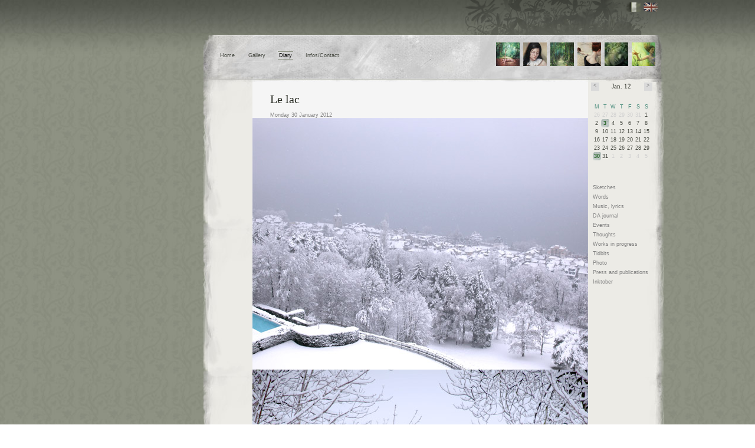

--- FILE ---
content_type: text/html; charset=UTF-8
request_url: https://zancan.fr/index-rqpage-Blog.html&zmSId=c4bc29f982697141025182e34b4ef1c3&blogCategory=9_photo
body_size: 7384
content:
<!DOCTYPE html PUBLIC "-//W3C//DTD XHTML 1.0 Transitional//EN" "http://www.w3.org/TR/xhtml1/DTD/xhtml1-transitional.dtd">
<html xmlns="http://www.w3.org/1999/xhtml" xml:lang="en" lang="en">
<head>
<meta http-equiv="Content-Type" content="text/html; charset=utf-8" />
	<base href="https://zancan.fr/" />
	<title>Michael Zancan's paintings</title>
	<meta name="description" content="Drawings, oil paintings, fantasy art by Michael Zancan." />
	<meta name="keywords" content="Paint, oil paint, surreal, fantasy, art, artworks, pencils, craft" />
	<meta http-equiv="imagetoolbar" content="no" />
	<script type="text/javascript" language="Javascript" src="Data/Js/RQCommon.js"></script>
	<script type="text/javascript" language="Javascript" src="Data/Js/RQAjax.js"></script>
	<script type="text/javascript" language="Javascript" src="Data/Js/jquery/jquery.js"></script>
	<script type="text/javascript" language="Javascript" src="Data/Js/jquery/jquery.dimensions.js"></script>
	<script type="text/javascript" language="Javascript" src="Data/Js/CSSPopup.js"></script>
	<script type="text/javascript" language="Javascript" src="Data/Js/Comments.js"></script>
<script type="text/javascript">
//<![CDATA[
var sRqSessionCode='Dx346';
//]]>
</script>
<meta name="verify-v1" content="BI69HJJJd8BG0Co0JAO17wAJ+bVIu5ey3m7zXt4n0HM=" />
<link rel="icon" type="image/png" href="/favicon.png" />
<link rel="alternate" type="application/rss+xml" title="Micha&euml;l Zancan / Blog" href="RSS/" />
<style type="text/css" title="currentStyle" media="screen">
	@import "Data/Css/Site9.css";
</style>
<!--RQLoadStrings() -->
<script language="javascript" type="text/javascript">
//<![CDATA[
var ims=new Array
var nbims=0
function preload(imname)
{	ims[nbims]=new Image(); ims[nbims++].src="Data/Img/"+imname;
}
function preload2(impath)
{	ims[nbims]=new Image(); ims[nbims++].src=impath;
}
function init()
{	preload('LinkDA_over.gif');
	preload('LinkGFX_over.gif');
	preload('Link2Roqs_over.gif');
}

var sStrLoading='Loading ...';//]]>
</script>
</head>
<script type="text/javascript">
//<![CDATA[
(function(i,s,o,g,r,a,m){i['GoogleAnalyticsObject']=r;i[r]=i[r]||function(){
(i[r].q=i[r].q||[]).push(arguments)},i[r].l=1*new Date();a=s.createElement(o),
m=s.getElementsByTagName(o)[0];a.async=1;a.src=g;m.parentNode.insertBefore(a,m)
  })(window,document,'script','//www.google-analytics.com/analytics.js','ga');
  ga('create', 'UA-49308241-3', 'auto');
  ga('send', 'pageview');
//]]>
</script><body onload="init();">
<div class="bgTop">
		<div id="totalcontainer">
			<div id="topheader">
				<div id="topheaderImg">
		<div id="languagesSelection">
			<img class="countryFlag" src="Data/Img/flagGBon.gif" border="0" alt="English"/>
			<a class="countryFlag" id="BtnFR" name="BtnFR" title="switch to French" href="index-rqpage-Blog.html&amp;zmSId=c4bc29f982697141025182e34b4ef1c3&amp;language=1"><img src="Data/Img/void.gif" alt="" width="25px" height="16px" border="0" /></a>
		</div>
				</div>
			</div>
		<div id="header">
			<div id="headercontent">
<div id="recentPages">
		<div id="recentPagesIcons">
<a class="recentPageIcon" onmouseover="SetVisibility('pgLinkTip1',1)" onmouseout="SetVisibility('pgLinkTip1',0)" href="Artwork/18_backdoor_into_luxuriance/&zmSId=c4bc29f982697141025182e34b4ef1c3"><img src="https://zancan.fr/Data/Pages/GlobalInfos/data_TopIcons_1_thumb.jpg" border="0" alt="" />
</a>
<a class="recentPageIcon" onmouseover="SetVisibility('pgLinkTip2',1)" onmouseout="SetVisibility('pgLinkTip2',0)" href="Artwork/19_the_book/&zmSId=c4bc29f982697141025182e34b4ef1c3"><img src="https://zancan.fr/Data/Pages/GlobalInfos/data_TopIcons_5_thumb.jpg" border="0" alt="" />
</a>
<a class="recentPageIcon" onmouseover="SetVisibility('pgLinkTip3',1)" onmouseout="SetVisibility('pgLinkTip3',0)" href="Artwork/21_serotonin/&zmSId=c4bc29f982697141025182e34b4ef1c3"><img src="https://zancan.fr/Data/Pages/GlobalInfos/data_TopIcons_6_thumb.jpg" border="0" alt="" />
</a>
<a class="recentPageIcon" onmouseover="SetVisibility('pgLinkTip4',1)" onmouseout="SetVisibility('pgLinkTip4',0)" href="Artwork/22_martin_s_painting/&zmSId=c4bc29f982697141025182e34b4ef1c3"><img src="https://zancan.fr/Data/Pages/GlobalInfos/data_TopIcons_7_thumb.jpg" border="0" alt="" />
</a>
<a class="recentPageIcon" onmouseover="SetVisibility('pgLinkTip5',1)" onmouseout="SetVisibility('pgLinkTip5',0)" href="Artwork/24_no_doll/&zmSId=c4bc29f982697141025182e34b4ef1c3"><img src="https://zancan.fr/Data/Pages/GlobalInfos/data_TopIcons_8_thumb-v1.jpg" border="0" alt="" />
</a>
<a class="recentPageIcon" onmouseover="SetVisibility('pgLinkTip6',1)" onmouseout="SetVisibility('pgLinkTip6',0)" href="Artwork/33_phenix/&zmSId=c4bc29f982697141025182e34b4ef1c3"><img src="https://zancan.fr/Data/Pages/GlobalInfos/data_TopIcons_9_thumb-v1.jpg" border="0" alt="" />
</a>

		</div>
		<div id="recentPagesTooltip">
<div class="PagePreview" style="display:none;" id="pgLinkTip1">&quot;Backdoor into Luxuriance&quot; painting </div><div class="PagePreview" style="display:none;" id="pgLinkTip2">The Book</div><div class="PagePreview" style="display:none;" id="pgLinkTip3">Oil painting &quot;Serotonin&quot;</div><div class="PagePreview" style="display:none;" id="pgLinkTip4">Oil painting &quot;Martin&#039;s painting&quot;</div><div class="PagePreview" style="display:none;" id="pgLinkTip5">Oil painting &quot;No Doll&quot;</div><div class="PagePreview" style="display:none;" id="pgLinkTip6">Oil Painting &quot;Phenix&quot;</div>
		</div>
	</div>
				<ul id="topmenu">
					<li><a href="https://zancan.fr/Home/&zmSId=c4bc29f982697141025182e34b4ef1c3" title="Home page of Michaël Zancan">Home</a></li>
					<li><a href="https://zancan.fr/Gallery/&zmSId=c4bc29f982697141025182e34b4ef1c3" title="The painter's portfolio: online gallery of oil paintings, graphite pencils drawings and digital art">Gallery</a></li>
					<li><a class="selected" href="https://zancan.fr/Diary/&zmSId=c4bc29f982697141025182e34b4ef1c3" title="Michaël's blog contains various sketches, doodles, random tidbits or ideas">Diary</a></li>
					<li><a href="https://zancan.fr/Info/&zmSId=c4bc29f982697141025182e34b4ef1c3" title="Bio, guestbook and contact information">Infos/Contact</a></li>
				</ul>
			</div>
		</div>
		<div id="threecolumns">
			<div id="threecolumnsRow">
				<div id="leftcolumn">
					<div id="footersketch3">&nbsp;
					</div>
				</div>
				<div id="centralcolumn">
					<div id="maincontent">
<div class="BlogItem">
<div class="inset">
	<h1><a href="Article/121_le_lac/&zmSId=c4bc29f982697141025182e34b4ef1c3" title="Permanent link to Le lac">Le lac</a></h1>
	<div class="Date">Monday 30 January 2012</div>
	<div class="textStyle1"></div>
</div>
<div class="paragraph textStyle1"><span class="imagenormal"><img src="Data/Db/ModuleBlog/121_details/details_paragraphs_1_image-v1.jpg" border="0" alt="" usemap="#evianNeige2" /></span></div>
<map name="evianNeige2"></map><div class="paragraph textStyle1"><span class="imagenormal"><img src="Data/Db/ModuleBlog/121_details/details_paragraphs_2_image-v1.jpg" border="0" alt="" /></span></div>
<map name=""></map><div class="paragraph inset textStyle1"><h2></h2><p>Une vue sur le lac léman, depuis l'hôtel Royal de Evian. Je suis resté là quelques jours, pour le travail. </p></div></div>
<div class="blogItemButtons">
<a href="Article/121_le_lac/&zmSId=c4bc29f982697141025182e34b4ef1c3&ShowCommentsForm=1" id="btnBlogComments" >Comment this post</a><a href="Article/121_le_lac/&zmSId=c4bc29f982697141025182e34b4ef1c3" id="btnBlogFullview" >article details</a></div><div class="BlogItem">
<div class="inset">
	<h1><a href="Article/112_face_a_l_ocean/&zmSId=c4bc29f982697141025182e34b4ef1c3" title="Permanent link to face à l'océan">face à l'océan</a></h1>
	<div class="Date">Thursday 23 June 2011</div>
	<div class="textStyle1"></div>
</div>
<div class="paragraph inset textStyle1"><h2></h2><p><i>Love uplifts<br />I'm here to throw hopes<br />To begin anew<br />But I grew so much older after you</i></p></div><div class="paragraph paragraphNoMargins textStyle1"><img src="Data/Db/Library/243_file-v1.jpg" alt="Facing ocean" style="border:none;" /></div></div>
<div class="blogItemButtons">
<a href="Article/112_face_a_l_ocean/&zmSId=c4bc29f982697141025182e34b4ef1c3&ShowCommentsForm=1" id="btnBlogComments" >1 comment</a><a href="Article/112_face_a_l_ocean/&zmSId=c4bc29f982697141025182e34b4ef1c3" id="btnBlogFullview" >article details</a></div><div class="BlogItem">
<div class="inset">
	<h1><a href="Article/106_francofunny/&zmSId=c4bc29f982697141025182e34b4ef1c3" title="Permanent link to Francofunny">Francofunny</a></h1>
	<div class="Date">Friday 18 March 2011</div>
	<div class="textStyle1"></div>
</div>
<div class="paragraph inset textStyle1"><h2></h2><p>about how to use with a certain delight the weird occasion of being locked at night inside the new building of Office International of the Francophonie, emptied of all the ministers and presidents that just finished to inaugurate it that day _ hence the red carpet.</p></div><div class="paragraph textStyle1"><span class="imagenormal"><img src="Data/Db/ModuleBlog/106_details/details_paragraphs_1_image.jpg" border="0" alt="Batiment de l'OIF" usemap="#francofunny" /></span></div>
<map name="francofunny"><area shape="poly" coords="36,77,484,48,504,349,56,378"  href="javascript:CSSPopup('Francophonie_1a.jpg','http://www.zancan.fr/Resources/237/110318_Francofunny1a.jpg')"  title="Francophonie_1a.jpg">
<area shape="poly" coords="335,365,504,354,510,465,343,477"  href="javascript:CSSPopup('Francophonie_1b.jpg','http://www.zancan.fr/Resources/239/110318_Francofunny1b.jpg')"  title="Francophonie_1b.jpg">
<area shape="poly" coords="55,384,330,365,343,548,64,566"  href="javascript:CSSPopup('Francophonie_2.jpg','http://www.zancan.fr/Resources/238/110318_Francofunny2.jpg')"  title="Francophonie_2.jpg">
</map><div class="paragraph inset textStyle1"><h2></h2><p>This was me and Julia, who is part of the team at 2Roqs, having some fun after the nice projection we successfully completed at the OIF building. More about it here: <br /><br /><a href="http://www.2roqs.com/Article/72_gravity_organisation_internationale_de_la_francophonie_inauguration_of_the_new_headquarters">"Gravity" inaugurating the new building of OIF </a><br /><br /></p></div></div>
<div class="blogItemButtons">
<a href="Article/106_francofunny/&zmSId=c4bc29f982697141025182e34b4ef1c3&ShowCommentsForm=1" id="btnBlogComments" >1 comment</a><a href="Article/106_francofunny/&zmSId=c4bc29f982697141025182e34b4ef1c3" id="btnBlogFullview" >article details</a></div><div class="BlogItem">
<div class="inset">
	<h1><a href="Article/93_photos_vernissage_exposition/&zmSId=c4bc29f982697141025182e34b4ef1c3" title="Permanent link to Photos vernissage exposition">Photos vernissage exposition</a></h1>
	<div class="Date">Friday 5 February 2010</div>
	<div class="textStyle1"></div>
</div>
<div class="paragraph paragraphImageGallery textStyle1"><h2></h2><p>Here are some pictures taken during the opening night of the exhibition in Bordeaux. Warm thanks to the many people who came and for all the amazing feedback they gave me!<br />It was touching to see so many of my friends and relatives gathering in the gallery.<br /><br />I hope the pictures allow you to see the arrangements of the canvases, and for those who saw the pictures online, to provide a sense of scale for the original paintings. <br /><br />Well the show is still going on,  until March 2nd, 2010, and I hope it'll give a little moment of visual pleasure and reverie to even more lucky bystanders ! </p><div class="images"><a class="imageGallery" href="javascript:CSSPopup('IMG_9405.JPG','Data/Db/ModuleBlog/93_details/details_paragraphs_1_images_1_image.jpg');"><img src="Data/Db/ModuleBlog/93_details/thumb_details_paragraphs_1_images_1_image.jpg" border="0" alt="IMG_9405.JPG" /></a><a class="imageGallery" href="javascript:CSSPopup('IMG_9410.JPG','Data/Db/ModuleBlog/93_details/details_paragraphs_1_images_2_image.jpg');"><img src="Data/Db/ModuleBlog/93_details/thumb_details_paragraphs_1_images_2_image.jpg" border="0" alt="IMG_9410.JPG" /></a><a class="imageGallery" href="javascript:CSSPopup('IMG_9416.JPG','Data/Db/ModuleBlog/93_details/details_paragraphs_1_images_4_image.jpg');"><img src="Data/Db/ModuleBlog/93_details/thumb_details_paragraphs_1_images_4_image.jpg" border="0" alt="IMG_9416.JPG" /></a><a class="imageGallery" href="javascript:CSSPopup('IMG_9421.JPG','Data/Db/ModuleBlog/93_details/details_paragraphs_1_images_5_image.jpg');"><img src="Data/Db/ModuleBlog/93_details/thumb_details_paragraphs_1_images_5_image.jpg" border="0" alt="IMG_9421.JPG" /></a><a class="imageGallery" href="javascript:CSSPopup('IMG_9429.JPG','Data/Db/ModuleBlog/93_details/details_paragraphs_1_images_6_image.jpg');"><img src="Data/Db/ModuleBlog/93_details/thumb_details_paragraphs_1_images_6_image.jpg" border="0" alt="IMG_9429.JPG" /></a><a class="imageGallery" href="javascript:CSSPopup('IMG_9439.JPG','Data/Db/ModuleBlog/93_details/details_paragraphs_1_images_7_image.jpg');"><img src="Data/Db/ModuleBlog/93_details/thumb_details_paragraphs_1_images_7_image.jpg" border="0" alt="IMG_9439.JPG" /></a><a class="imageGallery" href="javascript:CSSPopup('IMG_9441.JPG','Data/Db/ModuleBlog/93_details/details_paragraphs_1_images_8_image.jpg');"><img src="Data/Db/ModuleBlog/93_details/thumb_details_paragraphs_1_images_8_image.jpg" border="0" alt="IMG_9441.JPG" /></a><a class="imageGallery" href="javascript:CSSPopup('IMG_9444.JPG','Data/Db/ModuleBlog/93_details/details_paragraphs_1_images_9_image.jpg');"><img src="Data/Db/ModuleBlog/93_details/thumb_details_paragraphs_1_images_9_image.jpg" border="0" alt="IMG_9444.JPG" /></a><a class="imageGallery" href="javascript:CSSPopup('IMG_9447.JPG','Data/Db/ModuleBlog/93_details/details_paragraphs_1_images_10_image.jpg');"><img src="Data/Db/ModuleBlog/93_details/thumb_details_paragraphs_1_images_10_image.jpg" border="0" alt="IMG_9447.JPG" /></a><a class="imageGallery" href="javascript:CSSPopup('IMG_9450.JPG','Data/Db/ModuleBlog/93_details/details_paragraphs_1_images_11_image.jpg');"><img src="Data/Db/ModuleBlog/93_details/thumb_details_paragraphs_1_images_11_image.jpg" border="0" alt="IMG_9450.JPG" /></a><a class="imageGallery" href="javascript:CSSPopup('IMG_9454.JPG','Data/Db/ModuleBlog/93_details/details_paragraphs_1_images_12_image.jpg');"><img src="Data/Db/ModuleBlog/93_details/thumb_details_paragraphs_1_images_12_image.jpg" border="0" alt="IMG_9454.JPG" /></a><a class="imageGallery" href="javascript:CSSPopup('IMG_9456.JPG','Data/Db/ModuleBlog/93_details/details_paragraphs_1_images_13_image.jpg');"><img src="Data/Db/ModuleBlog/93_details/thumb_details_paragraphs_1_images_13_image.jpg" border="0" alt="IMG_9456.JPG" /></a><a class="imageGallery" href="javascript:CSSPopup('IMG_9462.JPG','Data/Db/ModuleBlog/93_details/details_paragraphs_1_images_14_image.jpg');"><img src="Data/Db/ModuleBlog/93_details/thumb_details_paragraphs_1_images_14_image.jpg" border="0" alt="IMG_9462.JPG" /></a><a class="imageGallery" href="javascript:CSSPopup('IMG_9464.JPG','Data/Db/ModuleBlog/93_details/details_paragraphs_1_images_15_image.jpg');"><img src="Data/Db/ModuleBlog/93_details/thumb_details_paragraphs_1_images_15_image.jpg" border="0" alt="IMG_9464.JPG" /></a><a class="imageGallery" href="javascript:CSSPopup('IMG_9471.JPG','Data/Db/ModuleBlog/93_details/details_paragraphs_1_images_16_image.jpg');"><img src="Data/Db/ModuleBlog/93_details/thumb_details_paragraphs_1_images_16_image.jpg" border="0" alt="IMG_9471.JPG" /></a><a class="imageGallery" href="javascript:CSSPopup('IMG_9477.JPG','Data/Db/ModuleBlog/93_details/details_paragraphs_1_images_17_image.jpg');"><img src="Data/Db/ModuleBlog/93_details/thumb_details_paragraphs_1_images_17_image.jpg" border="0" alt="IMG_9477.JPG" /></a><a class="imageGallery" href="javascript:CSSPopup('IMG_9478.JPG','Data/Db/ModuleBlog/93_details/details_paragraphs_1_images_18_image.jpg');"><img src="Data/Db/ModuleBlog/93_details/thumb_details_paragraphs_1_images_18_image.jpg" border="0" alt="IMG_9478.JPG" /></a><a class="imageGallery" href="javascript:CSSPopup('IMG_9479.JPG','Data/Db/ModuleBlog/93_details/details_paragraphs_1_images_19_image.jpg');"><img src="Data/Db/ModuleBlog/93_details/thumb_details_paragraphs_1_images_19_image.jpg" border="0" alt="IMG_9479.JPG" /></a><a class="imageGallery" href="javascript:CSSPopup('IMG_9483.JPG','Data/Db/ModuleBlog/93_details/details_paragraphs_1_images_20_image.jpg');"><img src="Data/Db/ModuleBlog/93_details/thumb_details_paragraphs_1_images_20_image.jpg" border="0" alt="IMG_9483.JPG" /></a><a class="imageGallery" href="javascript:CSSPopup('IMG_9488.JPG','Data/Db/ModuleBlog/93_details/details_paragraphs_1_images_21_image.jpg');"><img src="Data/Db/ModuleBlog/93_details/thumb_details_paragraphs_1_images_21_image.jpg" border="0" alt="IMG_9488.JPG" /></a><a class="imageGallery" href="javascript:CSSPopup('IMG_9489.JPG','Data/Db/ModuleBlog/93_details/details_paragraphs_1_images_22_image.jpg');"><img src="Data/Db/ModuleBlog/93_details/thumb_details_paragraphs_1_images_22_image.jpg" border="0" alt="IMG_9489.JPG" /></a><a class="imageGallery" href="javascript:CSSPopup('IMG_9499.JPG','Data/Db/ModuleBlog/93_details/details_paragraphs_1_images_23_image.jpg');"><img src="Data/Db/ModuleBlog/93_details/thumb_details_paragraphs_1_images_23_image.jpg" border="0" alt="IMG_9499.JPG" /></a><a class="imageGallery" href="javascript:CSSPopup('IMG_9500.JPG','Data/Db/ModuleBlog/93_details/details_paragraphs_1_images_24_image.jpg');"><img src="Data/Db/ModuleBlog/93_details/thumb_details_paragraphs_1_images_24_image.jpg" border="0" alt="IMG_9500.JPG" /></a><a class="imageGallery" href="javascript:CSSPopup('IMG_9501.JPG','Data/Db/ModuleBlog/93_details/details_paragraphs_1_images_25_image.jpg');"><img src="Data/Db/ModuleBlog/93_details/thumb_details_paragraphs_1_images_25_image.jpg" border="0" alt="IMG_9501.JPG" /></a><a class="imageGallery" href="javascript:CSSPopup('IMG_9503.JPG','Data/Db/ModuleBlog/93_details/details_paragraphs_1_images_26_image.jpg');"><img src="Data/Db/ModuleBlog/93_details/thumb_details_paragraphs_1_images_26_image.jpg" border="0" alt="IMG_9503.JPG" /></a><a class="imageGallery" href="javascript:CSSPopup('IMG_9505.JPG','Data/Db/ModuleBlog/93_details/details_paragraphs_1_images_27_image.jpg');"><img src="Data/Db/ModuleBlog/93_details/thumb_details_paragraphs_1_images_27_image.jpg" border="0" alt="IMG_9505.JPG" /></a><a class="imageGallery" href="javascript:CSSPopup('IMG_9513.JPG','Data/Db/ModuleBlog/93_details/details_paragraphs_1_images_28_image.jpg');"><img src="Data/Db/ModuleBlog/93_details/thumb_details_paragraphs_1_images_28_image.jpg" border="0" alt="IMG_9513.JPG" /></a><a class="imageGallery" href="javascript:CSSPopup('IMG_9516.JPG','Data/Db/ModuleBlog/93_details/details_paragraphs_1_images_29_image.jpg');"><img src="Data/Db/ModuleBlog/93_details/thumb_details_paragraphs_1_images_29_image.jpg" border="0" alt="IMG_9516.JPG" /></a><a class="imageGallery" href="javascript:CSSPopup('IMG_9526.JPG','Data/Db/ModuleBlog/93_details/details_paragraphs_1_images_30_image.jpg');"><img src="Data/Db/ModuleBlog/93_details/thumb_details_paragraphs_1_images_30_image.jpg" border="0" alt="IMG_9526.JPG" /></a><a class="imageGallery" href="javascript:CSSPopup('IMG_9517.JPG','Data/Db/ModuleBlog/93_details/details_paragraphs_1_images_31_image.jpg');"><img src="Data/Db/ModuleBlog/93_details/thumb_details_paragraphs_1_images_31_image.jpg" border="0" alt="IMG_9517.JPG" /></a><a class="imageGallery" href="javascript:CSSPopup('IMG_9533.JPG','Data/Db/ModuleBlog/93_details/details_paragraphs_1_images_32_image.jpg');"><img src="Data/Db/ModuleBlog/93_details/thumb_details_paragraphs_1_images_32_image.jpg" border="0" alt="IMG_9533.JPG" /></a><a class="imageGallery" href="javascript:CSSPopup('','Data/Db/ModuleBlog/93_details/details_paragraphs_1_images_33_image.jpg');"><img src="Data/Db/ModuleBlog/93_details/thumb_details_paragraphs_1_images_33_image.jpg" border="0" alt="" /></a><a class="imageGallery" href="javascript:CSSPopup('','Data/Db/ModuleBlog/93_details/details_paragraphs_1_images_34_image.jpg');"><img src="Data/Db/ModuleBlog/93_details/thumb_details_paragraphs_1_images_34_image.jpg" border="0" alt="" /></a><a class="imageGallery" href="javascript:CSSPopup('','Data/Db/ModuleBlog/93_details/details_paragraphs_1_images_35_image.jpg');"><img src="Data/Db/ModuleBlog/93_details/thumb_details_paragraphs_1_images_35_image.jpg" border="0" alt="" /></a><a class="imageGallery" href="javascript:CSSPopup('','Data/Db/ModuleBlog/93_details/details_paragraphs_1_images_36_image.jpg');"><img src="Data/Db/ModuleBlog/93_details/thumb_details_paragraphs_1_images_36_image.jpg" border="0" alt="" /></a><a class="imageGallery" href="javascript:CSSPopup('','Data/Db/ModuleBlog/93_details/details_paragraphs_1_images_37_image.jpg');"><img src="Data/Db/ModuleBlog/93_details/thumb_details_paragraphs_1_images_37_image.jpg" border="0" alt="" /></a><a class="imageGallery" href="javascript:CSSPopup('','Data/Db/ModuleBlog/93_details/details_paragraphs_1_images_38_image.jpg');"><img src="Data/Db/ModuleBlog/93_details/thumb_details_paragraphs_1_images_38_image.jpg" border="0" alt="" /></a></div></div>
</div>
<div class="blogItemButtons">
<a href="Article/93_photos_vernissage_exposition/&zmSId=c4bc29f982697141025182e34b4ef1c3&ShowCommentsForm=1" id="btnBlogComments" >10 comments</a><a href="Article/93_photos_vernissage_exposition/&zmSId=c4bc29f982697141025182e34b4ef1c3" id="btnBlogFullview" >article details</a></div><div class="BlogItem">
<div class="inset">
	<h1><a href="Article/91_snow/&zmSId=c4bc29f982697141025182e34b4ef1c3" title="Permanent link to Snow">Snow</a></h1>
	<div class="Date">Thursday 7 January 2010</div>
	<div class="textStyle1"></div>
</div>
<div class="paragraph inset textStyle1"><h2></h2><p>This is a little video I've shot during a stroll in the city, the morning when snow fell, and stayed. This was something to catch absolutely since it much rarely happens here in Bordeaux.<br />I enjoyed capturing those moment in a contemplative way, and hope to do more of those in the future. </p></div><div id="videoSnow"class="vimeoFrame">
<object width="521" height="293"><param name="allowfullscreen" value="true" /><param name="allowscriptaccess" value="always" /><param name="movie" value="http://vimeo.com/moogaloop.swf?clip_id=8596037&server=vimeo.com&show_title=0&show_byline=0&show_portrait=0&color=444444&fullscreen=1" /><embed src="http://vimeo.com/moogaloop.swf?clip_id=8596037&server=vimeo.com&show_title=0&show_byline=0&show_portrait=0&color=444444&fullscreen=1" type="application/x-shockwave-flash" allowfullscreen="true" allowscriptaccess="always" width="521" height="293"></embed></object>
</div>
<div class="paragraph inset textStyle1"><h2></h2><p>The music is from the ever wonderful <a href="http://www.quinlanroad.com/">Loreena Mc Kennitt</a>, a track simply called <i>Snow</i> :)</p></div></div>
<div class="blogItemButtons">
<a href="Article/91_snow/&zmSId=c4bc29f982697141025182e34b4ef1c3&ShowCommentsForm=1" id="btnBlogComments" >2 comments</a><a href="Article/91_snow/&zmSId=c4bc29f982697141025182e34b4ef1c3" id="btnBlogFullview" >article details</a></div><div class="BlogItem">
<div class="inset">
	<h1><a href="Article/81_someone_saw_him_paint/&zmSId=c4bc29f982697141025182e34b4ef1c3" title="Permanent link to someone saw him paint">someone saw him paint</a></h1>
	<div class="Date">Wednesday 26 August 2009</div>
	<div class="textStyle1"></div>
</div>
<div class="paragraph textStyle1"><span class="imagenormal"><img src="Data/Db/ModuleBlog/81_details/details_paragraphs_1_image.jpg" border="0" alt="Michaël Zancan painting in his workshop Rue du Couvent - Photography by Claire Delmas" usemap="#someoneSawHim" /></span></div>
<map name="someoneSawHim"><area shape="poly" coords="27,29,542,35,539,388,25,378"  href="javascript:CSSPopup('Michael painting in his workshop in Bordeaux, rue du Couvent. (Photo C.Delmas)','http://www.zancan.fr/Resources/197/Michael_Zancan_Painting_Studio_Bordeaux.jpg')"  title="Michaël painting in workshop Rue du Couvent in Bordeaux">
</map><div class="paragraph inset textStyle1"><h2></h2><p>For whoever thought I was dead (including myself)<br /></p></div></div>
<div class="blogItemButtons">
<a href="Article/81_someone_saw_him_paint/&zmSId=c4bc29f982697141025182e34b4ef1c3&ShowCommentsForm=1" id="btnBlogComments" >3 comments</a><a href="Article/81_someone_saw_him_paint/&zmSId=c4bc29f982697141025182e34b4ef1c3" id="btnBlogFullview" >article details</a></div><div class="BlogItem">
<div class="inset">
	<h1><a href="Article/73_lenses_to_tame/&zmSId=c4bc29f982697141025182e34b4ef1c3" title="Permanent link to Lenses to tame">Lenses to tame</a></h1>
	<div class="Date">Sunday 15 February 2009</div>
	<div class="textStyle1">I'm very happy to manage compiling a little blog note here. Things have been so busy lately! I don't lack matter to showcase, only spare time, and sleep hours, are getting sparse. I'm not sure how I handle it. Some need drugs. I suppose that curiosity, eagerness to learn and pleasure to create are my gasoline. <br /><br />I've been pondering for years to buy a decent camera; <a href="http://www.2roqs.com" title="2Roqs studio de création multimédia">my boss</a> brought that idea to life, in the name of a fantastic Canon EOS 5D mark II, which I've been trying to control for about a month now. Luckily I've had several opportunities to try it already, in some exciting projets (such as, video ones. but <i>shhhh</i>...  ) <br /><br />Yesterday, although I had had a wholly sleepless week, plus done a shooting in the afternoon, I had my cousin visiting and we decided to arrange a photo session together. What better way to practice but with my lovely accomplice? <br />Gloss on lips, black backdrop and dear music, and we were all set up. Oh I must admit, I've had a freakily long moment of doubt while trying to arrange a correct lighting but only managing to increase the mess. I remembered those photo shoots I had done in the past, with devoted girlfriends posing, that I always sabotaged because of bad tools. The least you can do when someone is kind and patient enough to pose for you is to make his photos look good. This, is challenging for a newbie like me, and I adore that because I have will and it makes me improve. </div>
</div>
<div class="paragraph textStyle1"><span class="imagenormal"><img src="Data/Db/ModuleBlog/73_details/details_paragraphs_1_image.jpg" border="0" alt="Studio photoshoot Karelle 14/02/2009" usemap="#areaPhotoshootKarelle" /></span></div>
<map name="areaPhotoshootKarelle"><area shape="poly" coords="46,16,518,45,501,360,28,350"  href="javascript:CSSPopup('IMG_2413.jpg','http://www.zancan.fr/Resources/183/090214_karelle_IMG_2413.jpg')"  title="IMG_2413.jpg">
<area shape="poly" coords="29,336,147,343,143,423,23,416"  href="javascript:CSSPopup('IMG_2442.jpg','http://www.zancan.fr/Resources/184/090214_karelle_IMG_2442.jpg')"  title="IMG_2442.jpg">
<area shape="poly" coords="154,344,315,354,310,461,147,450"  href="javascript:CSSPopup('IMG_2408.jpg','http://www.zancan.fr/Resources/185/090214_karelle_IMG_2408.jpg')"  title="IMG_2408.jpg">
<area shape="poly" coords="321,354,498,366,491,483,313,474"  href="javascript:CSSPopup('IMG_2403.jpg','http://www.zancan.fr/Resources/186/090214_karelle_IMG_2403.jpg')"  title="IMG_2403.jpg">
<area shape="poly" coords="378,483,489,501,477,576,366,558"  href="javascript:CSSPopup('IMG_2398.jpg','http://www.zancan.fr/Resources/187/090214_karelle_IMG_2398.jpg')"  title="IMG_2398.jpg">
</map><div class="paragraph inset textStyle1"><h2></h2><p>We ended up with those few glamourous headshots. Even though I lack knowledge to criticize this work effectively ( and I'd love to get some ), still I'm am dazzled by her cuteness there. Isn't she?  You can click on thumbnails to get bigger size (not the original size that is 25 Mpixels :) ) and  also sneak a peek at <a href="http://www.myspace.com/karellemusic" title="Karelle musique">her myspace</a> because the dear lady is a great songwriter as well. <br /><br />&lt;3<br /><br /><br /><br /><br /></p></div></div>
<div class="blogItemButtons">
<a href="Article/73_lenses_to_tame/&zmSId=c4bc29f982697141025182e34b4ef1c3&ShowCommentsForm=1" id="btnBlogComments" >3 comments</a><a href="Article/73_lenses_to_tame/&zmSId=c4bc29f982697141025182e34b4ef1c3" id="btnBlogFullview" >article details</a></div><div class="BlogItem">
<div class="inset">
	<h1><a href="Article/12_underwater_fun/&zmSId=c4bc29f982697141025182e34b4ef1c3" title="Permanent link to Underwater fun">Underwater fun</a></h1>
	<div class="Date">Saturday 22 July 2006</div>
	<div class="textStyle1"><img src="Data/Db/Library/15_file-v1.jpg" alt="060721_CaissonEtanche" class="right" style="border:none;" /><br />I just bought myself this expensive gizmo and brought it to the barbecue party at Jules's last night. This thing is so much fun. Everybody went crazy with it, not to mention the exceptional heat and well, em, unlimited booze so... well that's summertime hey!<br /><img src="Data/Db/Library/16_file-v1.jpg" alt="060721_underwaterFun" style="border:none;" /></div>
</div>
</div>
<div class="blogItemButtons">
<a href="Article/12_underwater_fun/&zmSId=c4bc29f982697141025182e34b4ef1c3&ShowCommentsForm=1" id="btnBlogComments" >1 comment</a><a href="Article/12_underwater_fun/&zmSId=c4bc29f982697141025182e34b4ef1c3" id="btnBlogFullview" >article details</a></div>					</div>
				</div>
				<div id="rightcolumn">
<div class="rightColumnAlignTop"><div id="calendar"><div class="calendarNav"><a class="calendarBtnPrev" href="index-rqpage-Blog.html&amp;zmSId=c4bc29f982697141025182e34b4ef1c3&amp;year=2011&amp;month=12">&lt;</a><a class="calendarBtnNext" href="index-rqpage-Blog.html&amp;zmSId=c4bc29f982697141025182e34b4ef1c3&amp;year=2012&amp;month=2">&gt;</a><div class="calendarMonth">Jan. 12</div>
</div><div class="calendarTableDiv">
<table class="calendarTable" cellpadding="0" cellspacing="0" border="0">
<tr><td class="calHea" >M</td><td class="calHea" >T</td><td class="calHea" >W</td><td class="calHea" >T</td><td class="calHea" >F</td><td class="calHea" >S</td><td class="calHea" >S</td></tr>
<tr><td class="calDis" >26</td><td class="calDis" >27</td><td class="calDis" >28</td><td class="calDis" >29</td><td class="calDis" >30</td><td class="calDis" >31</td><td class="calNrm" >1</td></tr>
<tr><td class="calNrm" >2</td><td class="calLnk" ><a class="calLnk" onmouseover="SetVisibility('blogtip3',true);" onmouseout="SetVisibility('blogtip3',false);" href="Blog/2012/1/3/">3</a></td><td class="calNrm" >4</td><td class="calNrm" >5</td><td class="calNrm" >6</td><td class="calNrm" >7</td><td class="calNrm" >8</td></tr>
<tr><td class="calNrm" >9</td><td class="calNrm" >10</td><td class="calNrm" >11</td><td class="calNrm" >12</td><td class="calNrm" >13</td><td class="calNrm" >14</td><td class="calNrm" >15</td></tr>
<tr><td class="calNrm" >16</td><td class="calNrm" >17</td><td class="calNrm" >18</td><td class="calNrm" >19</td><td class="calNrm" >20</td><td class="calNrm" >21</td><td class="calNrm" >22</td></tr>
<tr><td class="calNrm" >23</td><td class="calNrm" >24</td><td class="calNrm" >25</td><td class="calNrm" >26</td><td class="calNrm" >27</td><td class="calNrm" >28</td><td class="calNrm" >29</td></tr>
<tr><td class="calLnk" ><a class="calLnk" onmouseover="SetVisibility('blogtip30',true);" onmouseout="SetVisibility('blogtip30',false);" href="Blog/2012/1/30/">30</a></td><td class="calNrm" >31</td><td class="calDis" >1</td><td class="calDis" >2</td><td class="calDis" >3</td><td class="calDis" >4</td><td class="calDis" >5</td></tr>
</table>
</div>
<div class="calendarTooltips"><div class="calendarTip" id="blogtip3"><span class="date">3/1/2012</span> "No Doll" painting complete</div>
<div class="calendarTip" id="blogtip30"><span class="date">30/1/2012</span> Le lac</div>
</div></div>
<div><ul class="blogCategoriesMenu"><li><a href="index-rqpage-Blog.html&amp;zmSId=c4bc29f982697141025182e34b4ef1c3&amp;blogCategory=1_sketches">Sketches</a></li><li><a href="index-rqpage-Blog.html&amp;zmSId=c4bc29f982697141025182e34b4ef1c3&amp;blogCategory=2_words">Words</a></li><li><a href="index-rqpage-Blog.html&amp;zmSId=c4bc29f982697141025182e34b4ef1c3&amp;blogCategory=3_music_lyrics">Music, lyrics</a></li><li><a href="index-rqpage-Blog.html&amp;zmSId=c4bc29f982697141025182e34b4ef1c3&amp;blogCategory=4_da_journal">DA journal</a></li><li><a href="index-rqpage-Blog.html&amp;zmSId=c4bc29f982697141025182e34b4ef1c3&amp;blogCategory=5_events">Events</a></li><li><a href="index-rqpage-Blog.html&amp;zmSId=c4bc29f982697141025182e34b4ef1c3&amp;blogCategory=6_thoughts">Thoughts</a></li><li><a href="index-rqpage-Blog.html&amp;zmSId=c4bc29f982697141025182e34b4ef1c3&amp;blogCategory=7_works_in_progress">Works in progress</a></li><li><a href="index-rqpage-Blog.html&amp;zmSId=c4bc29f982697141025182e34b4ef1c3&amp;blogCategory=8_tidbits">Tidbits</a></li><li><a href="index-rqpage-Blog.html&amp;zmSId=c4bc29f982697141025182e34b4ef1c3&amp;blogCategory=9_photo">Photo</a></li><li><a href="index-rqpage-Blog.html&amp;zmSId=c4bc29f982697141025182e34b4ef1c3&amp;blogCategory=10_press_and_publications">Press and publications</a></li><li><a href="index-rqpage-Blog.html&amp;zmSId=c4bc29f982697141025182e34b4ef1c3&amp;blogCategory=11_inktober">Inktober</a></li></ul></div></div>
					<div id="rightcontent">
<img src="Data/Img/void.gif" alt="" width="1px" height="392px" border="0" />				<ul id="externallinks">
					<li><a id="BtnLinkDA" href="http://zancan.deviantart.com/gallery"><img src="Data/Img/void.gif" alt="" width="67px" height="16px" border="0" /></a></li>
					<li><a id="BtnLinkFB" href="https://www.facebook.com/pages/Zancan/122960987793200"><img src="Data/Img/void.gif" alt="" width="49px" height="16px" border="0" /></a></li>
					<li><a id="BtnLink2Roqs" href="http://www.2roqs.com"><img src="Data/Img/void.gif" alt="" width="51px" height="18px" border="0" /></a></li>
				</ul>
					</div>
				</div>
			</div>
		</div>
	</div>
</div>
</body>
</html>


--- FILE ---
content_type: text/css
request_url: https://zancan.fr/Data/Css/Site9.css
body_size: -11
content:
@import "Layout.css";
@import "Global.css";
@import "Artworks2.css";
@import "Buttons2.css";
@import "News.css";
@import "Paragraphs5.css";
@import "Blog2.css";
@import "Comments.css";
@import "Twitter.css";
@import "Archive.css";


--- FILE ---
content_type: text/css
request_url: https://zancan.fr/Data/Css/Layout.css
body_size: 1325
content:
body
{
	margin			: 0;
	padding			: 0;
	background		: url(../Img/bg.jpg) top left;
	position		: relative;
	font			: 14px Helvetica, Arial;
	font-weight		: normal;
}
div
{
	overflow		: hidden;
}
div, p
{
	margin			: 0;
	padding			: 0;
}

div.bgTop
{
	position		: relative;
	width			:100%;
	overflow		: auto;
	background		:url(../Img/bgTop.jpg) repeat-x top left;
}
div#totalcontainer
{
	width			: 971px;
	margin-left		: auto;
	margin-right	: auto;
	overflow		: hidden;
}
div#topheader
{
	height			: 59px;
	width			: 971px;
	background		:url(../Img/bgHeaderTop.png) no-repeat top right;
	margin-right	: 20px;
}
div#topheaderImg
{
	float			: right;
	width			: 304px;
	height			: 59px;
	margin-right	: 10px;

}
div#header
{
	width			: 971px;
	height			: 80px;
	background		:url(../Img/bgHeader.jpg) no-repeat top right;
	
}

#threecolumns
{
	width			: 971px;
	display			: table;
	padding			: 0;
	border			: 0;
	border-spacing	: 0;
	border-width	: 0;
	border-style	: none;
	border-collapse	: collapse;
}
#threecolumnsRow
{
	width			: 971px;
	display			: table-row;
	border-spacing	: 0;
	border-style	: none;
}

#leftcolumn
{
	width			: 273px;
	height			: 100%;
	display			: block;
	display			: table-cell;
	background		: url(../Img/bgBorderLeft.jpg) repeat-y top right;	
	vertical-align	: bottom;
}
#centralcolumn
{
	width			: 569px;
	display			: block;
	display			: table-cell;
	height			: 100%;
	background		: url(../Img/bgFooterCentral.jpg) repeat-x bottom left;	
	margin			: 0;
	padding			: 0 0 48px 0;
}
#rightcolumn
{
	width			: 129px;
	height			: 100%;
	display			: block;
	display			: table-cell;
	vertical-align	: bottom;
	background		: url(../Img/bgBorderRight.jpg) repeat-y top left;	

}
div#headercontent
{
	height			: 80px;
	margin-left		: 216px;
}

div#maincontent
{
	width			: 569px;
	margin			: 0;
	padding			: 0;
	background		: #F5F5F5;	
}

div.rightColumnAlignTop
{
	width			: 129px;
	position		: absolute;
	top				: 140px;
	z-index			: 20;
	margin			: 0;
	padding			: 0;
}

div#rightcontent
{
	width			: 129px;
	margin			: 0;
	padding			: 0 0 48px 0;
	overflow		: hidden;
	background		: url(../Img/bgFooterRight.gif) no-repeat bottom right;	
}
div#footersketch4
{
	background		: url(../Img/footerSketch4.gif) no-repeat bottom left;
	overflow		: hidden;
	width			: 273px;
	height			: 410px;
}


div#footersketch3
{
	background		: url(../Img/footerSketch3.gif) no-repeat bottom left;
	overflow		: hidden;
	width			: 273px;
	height			: 475px;
}


div#footersketch2
{
	background		: url(../Img/footerSketch2.gif) no-repeat bottom left;
	overflow		: hidden;
	width			: 273px;
	height			: 410px;
}
div#footersketch1
{
	background		: url(../Img/footerSketch1.gif) no-repeat bottom left;
	overflow		: hidden;
	width			: 273px;
	height			: 465px;
}

/* --------  Top Menu -------- */
#topmenu
{
	display			: block;
	list-style		: none;
	margin			: 0;
	padding			: 25px 0 7px 0;
	overflow		: hidden;
}
#topmenu li
{
	display			: inline;
	margin			: 0 15px 0 0;	
}
#topmenu a
{
	font			: 9px Helvetica, Arial;
	font-weight		: normal;
	color			: #464941;
	text-decoration	: none;
	margin-top		: 1px;
	margin-bottom	: 1px;
	padding			: 2px;
}

#topmenu a:hover, #topmenu a.selected
{
	color			: #000000;
	border-top		: 1px solid #8D9283;
	border-bottom	: 1px solid #8D9283;
	margin-top		: 0;
	margin-bottom	: 0;
	padding			: 1px 2px 1px 2px;
}




/* -------- Recent pages ----------- */
#recentPages
{
	float			: right;
	padding			: 10px 0 0 0;
	margin			: 0 12px 0 0;
	overflow		: hidden;
	text-align		: right;
	width			: 278px;
}

#recentPagesIcons
{
	clear			: both;
	width			: 278px;
	height			: 46px;
	overflow		: hidden;
	margin			: 0;
	padding			: 0;
}
#recentPagesTooltip
{
	height			: 20px;
	clear			: both;
	text-align		: right;
	font			: 9px Helvetica, Arial;
	font-weight		: normal;
	color			: #464941;
	padding-top		: 2px;
}
#recentPagesTooltip .date
{
	font		: 9px Verdana, Arial, sans-serif;
	color		: #808080;
}

a.recentPageIcon
{
	overflow		: hidden;
	display			: block;
	float			: right;
	height			: 40px;
	width			: 40px;
	margin			: 1px;
	padding			: 2px;
	border			: none;
}
a.recentPageIcon img
{
	width			: 40px;
	height			: 40px;
	padding			: 0;
	margin			: 0;
	border			: none;
}
a.recentPageIcon:hover
{
	padding			: 1px;
	border			: 1px solid #b3b1a8;
}

/* -------- page links ------- */
div.pagelinks
{
	margin-top		: 10px;
	margin-right	: 8px;
	padding-bottom	: 20px;
	/*border-bottom	: 1px dashed #D0D0D0;*/
}
.pagelinks h2
{
	font		: 14px "Times New Roman", serif;
	font-weight	: normal;
	color		: #202020;
	margin		: 0 0 3px 3px;
}
.pagelinks ul
{
	margin		: 0;
	padding		: 0;
	list-style	: none;
}
.pagelinks li
{
	margin		: 6px 0 3px 3px;
	padding-left: 12px;
	line-height	: 12px;
	background	: url(../Img/puce1.gif) no-repeat top left;
}
.pagelinks a
{
	font			: 9px/12px Helvetica, Arial;
	font-weight		: normal;
	color			: #464941;
	text-decoration	: none;
}
.pagelinks a:hover
{
	color			: #000;
	text-decoration	: underline;
}

/* ---- intro image legend --- */
.introImageLegend
{
	text-align		: right;
	font			: 10px Helvetica, Arial;
	font-weight		: normal;
	color			: #464941;
	padding			: 0px;

}
.introImageLegend a
{
	color			: #000000;
	border-bottom	: 1px solid #A6A9A1;
	text-decoration : none;
}
.introImageLegend a:hover
{	color			: #464941;
}



/* CSS Popup */
.CSSPopupFrame
{
	text-align : center;
	background : #ffffff;
}
#popupFrame .CSSPopupImage
{
	border : 1px solid #808080;
	padding : 5px;
	cursor : pointer;
	margin : auto;
}


#popupLoader
{
	color		: #fff;
	font-size	: 11px;
	line-height	: 14px;	
}
#popupLoader img
{
	vertical-align	: text-bottom;
}


--- FILE ---
content_type: text/css
request_url: https://zancan.fr/Data/Css/Global.css
body_size: 418
content:
/* --- global --- */
.right
{
	float		: right;
	text-align		: right;
}
.left
{
	float		: left;
}
.center
{
	display		: block;
	margin-left	: auto;
	margin-right: auto;
}

h1
{
	font		: 20px Times New Roman, serif;
	font-weight	: normal;
	color		: #262921;
	margin		: 10px 0 5px 7px;
	
}
h2
{
	font		: 16px Times New Roman, serif;
	font-weight	: normal;
	color		: #262921;	
}

.inset, .paragraphNoMargins p
{
	width			: 509px;
	margin			: 0;
	padding			: 0 30px 0 30px;
	overflow		: hidden;

}

.small
{
	font-size		: 12px;
	line-height		: 18px;
	font-family		: Times New Roman, serif;

}

/* --------- textStyle1 : used for content ------------- */


.textStyle1
{
	font		: 14px Times New Roman, serif;
	line-height	: 20px;
	color		: #464941;
}

.textStyle1 a
{
	color			: #000000;
	text-decoration : none;
	border-bottom	: 1px solid #A6A9A1;
	padding			: 0 0 1px 0;
}
.textStyle1 a:hover
{
	color			: #464941;
	border-bottom	: 1px solid #000000;

}
.textStyle1 cite
{
	display		: block;
	color		: #202020;
	font-style	: italic;
	margin-bottom: 10px;
}




/* CSS Popup */
#popupFrame
{
	text-align		: center;
	background		: #ffffff;
}
#popupFrame img
{
	cursor			: pointer;
	margin			: auto;
}
#popupFrame .popupTitle
{
	font		: 14px Times New Roman, serif;
	color		: #464941;
	
}

--- FILE ---
content_type: text/css
request_url: https://zancan.fr/Data/Css/Artworks2.css
body_size: 321
content:
/* Artwork preview
-----------------
*/
div.gallerycontent
{
	width			: 569px;
	width			: 549px;
	margin			: 0 auto 0 auto;
	padding			: 0 10px 0 10px;
	overflow		: hidden;
}

div.ArtworkPreview, div.ArtworkPreviewHover
{
	float		:left;
	margin		: 5px;
	height		: 204px;
	width		: 166px;
	text-align	: center;
	padding		: 1px;
}
div.ArtworkPreview:hover, div.ArtworkPreviewHover
{
	margin		: 4px;
	background	: #f2f2F2;
	border		: 1px solid #b3b1a8;
}
div.ArtworkPreview h3, div.ArtworkPreviewHover h3
{
	font		: 10px Verdana, Arial, sans-serif;
	color		: #596368;
	padding		: 1px;
	margin		: 1px;
}
div.ArtworkPreview:hover h3, div.ArtworkPreviewHover h3
{
	color		: #63858f;

}

div.ArtworkPreview .date, div.ArtworkPreviewHover .date
{
	font		: 9px Verdana, Arial, sans-serif;
	color		: #808080;
}



/* ------ Artwork details --------- */

.shortDescr
{
	font		: 12px Helvetica, Arial;
	line-height	: 20px;
	color		: #464941;
	margin		: 10px 0 15px 7px;
}

.ArtworkDate
{
	font-size	: 9px;
	color		: #808080;
	margin-left	: 7px;

}

.artworkImage
{
	max-width : 509px;
}

--- FILE ---
content_type: text/css
request_url: https://zancan.fr/Data/Css/Buttons2.css
body_size: 425
content:
/* --------  External links -------- */
ul#externallinks
{
	display			: inline;
	list-style		: none;
	margin			: 0;
	padding			: 0;
}
#externallinks li
{
	margin			: 0 0 0 30px;
	padding			: 4px 0 4px 0;
	display			: block;
}
#BtnLink2Roqs,#BtnLink2Roqs:hover				{display:block; width:51px; height:18px; border:none; }
#BtnLink2Roqs									{background:url(../Img/Link2Roqs.gif);}
#BtnLink2Roqs:hover								{background:url(../Img/Link2Roqs_over.gif);}

#BtnLinkDA,#BtnLinkDA:hover						{display:block; width:67px; height:16px; border:none; }
#BtnLinkDA										{background:url(../Img/LinkDA.gif);}
#BtnLinkDA:hover								{background:url(../Img/LinkDA_over.gif);}

#BtnLinkComplexArts,#BtnLinkComplexArts:hover	{ display:block; width:71px; height:16px; border:none;}
#BtnLinkComplexArts								{ background:url(../Img/LinkComplexArts.gif);}
#BtnLinkComplexArts:hover						{ background:url(../Img/LinkComplexArts_over.gif);}


#BtnLinkGFX,#BtnLinkGFX:hover					{display:block; width:51px; height:16px; border:none;}
#BtnLinkGFX										{ background:url(../Img/LinkGFX.gif);}
#BtnLinkGFX:hover								{ background:url(../Img/LinkGFX_over.gif);}

#BtnLinkFB,#BtnLinkFB:hover						{display:block; width:49px; height:16px; border:none; }
#BtnLinkFB										{background:url(../Img/LinkFacebook.gif);}
#BtnLinkFB:hover								{background:url(../Img/LinkFacebook_over.gif);}


/* ---------- language flags ------------------- */
#languagesSelection
{
	height				: 16px;
	float				: right;
	margin				: 4px 0px 0 0;
	padding				: 0;
}
#languagesSelection .countryFlag
{
	float				: right;
	margin				: 0 0 0 4px;
}
#BtnFR, #BtnFR:hover									{ display: block; width: 25px;height: 16px;	border:none;}
#BtnFR													{ background: url(../Img/flagFR.gif) no-repeat;	}
#BtnFR:hover											{ background: url(../Img/flagFRover.gif) no-repeat;	}

#BtnGB, #BtnGB:hover									{ display: block; width: 25px;height: 16px; border:none;}
#BtnGB													{ background: url(../Img/flagGB.gif) no-repeat;	}
#BtnGB:hover											{ background: url(../Img/flagGBover.gif) no-repeat;	}



--- FILE ---
content_type: text/css
request_url: https://zancan.fr/Data/Css/News.css
body_size: 214
content:
/* ------ News --------- */
div.NewsItem
{
	width			: 509px;
	margin			: 10px 0 26px 0;
	padding			: 0 30px 0 30px;
	overflow		: hidden;

}
.NewsItem .Title
{
	font		: 14px Times New Roman, serif;
	line-height	: 16px;
	font-weight	: normal;
	color		: #262921;	
	display		: none;
}
.NewsItem .Date
{
	font-size	: 10px;
	color		: #808080;
}
.NewsItem .Content
{
	font		: 12px Times New Roman, serif;
	line-height	: 20px;
	color		: #464941;

}
.NewsItem a, .content p a
{
	color			: #000000;
	line-height		: 20px;
/*	font-weight		: bold;*/
	text-decoration : none;
	border-bottom	: 1px solid #A6A9A1;
	padding			: 0 0 1px 0;
}
.NewsItem a:hover, .content p a:hover
{
	color			: #464941;
}


--- FILE ---
content_type: text/css
request_url: https://zancan.fr/Data/Css/Paragraphs5.css
body_size: 386
content:


/* --------  Thumbs details -------- */
a.imgThumb
{
	display			: block;
	float			: left;
	margin			: 3px 3px 3px 0;
	padding			: 3px;
	border			: none;
}

a.imgThumb:hover
{	padding			: 2px;
	border			: 1px solid #b3b1a8;
}
div.detailsTooltip
{
	height			: 20px;
	clear			: both;
}
div.detailsTooltip div
{
	height			: 20px;
	clear			: both;
	text-align		: left;
	font			: 9px Helvetica, Arial;
	font-weight		: normal;
	color			: #464941;
}


/* ---------- column left, column right ------------ */

.columnleft
{
	display		: block;
	width		: 245px;
	margin		: 0;
	float		: left;
}
.columnright
{
	display		: block;
	width		: 245px;
	margin		: 0;
	float		: right;
}
.marginLeft
{
	padding		: 0 0 0 30px;
}



/* ------ Video frame ---------- */
div.vimeoFrame
{
	background: url(../Img/bgFrameVideo.gif) no-repeat top left;
	padding : 22px 0 0 25px;
	height	: 349px;
}

/* ------ Image gallery ---------- */

.paragraphImageGallery
{
	margin			: 0 20px 0 30px;
}
.paragraphImageGallery .images
{
	padding			: 0 0 0 0;
}
.paragraphImageGallery .images .imageGallery
{
	margin			: 2px 2px 2px 0;
	float			: left;
	padding			: 1px 1px 1px 1px;
	border			: 1px solid transparent;
}
.imageGallery img
{	width : 67px;
}
.paragraphImageGallery .images .imageGallery:hover
{
	border			: 1px solid #888;

}


--- FILE ---
content_type: text/css
request_url: https://zancan.fr/Data/Css/Blog2.css
body_size: 1066
content:

/* BLOG */

div.BlogItem
{
/*	width			: 509px;
	margin			: 10px 30px 0 30px;
*/
	margin			: 18px 0 0 0;
	overflow		: hidden;
	position		: relative;
	top				: 0;
	left			: 0;

}
.BlogItem h1
{
	margin		: 0 0 10px 0;
	line-height	: 18px;

}
.BlogItem h1 a
{
	font		: 20px Times New Roman, serif;
	font-weight	: normal;
	color		: #262921;
	text-decoration:	none;
}
.BlogItem .Date
{
	font-size	: 9px;
	color		: #808080;
}
.BlogItem img
{
	overflow	: hidden;
}
.BlogItem img.fullwidth
{
	width: 100%;
}
.BlogItem .Content
{
	margin		: 0;
	padding		: 0;
	width		: 509px;
}
.BlogItem .paragraphMapArea img
{	max-width: 100%;
}

a.BlogItemHeadline
{
	display			: block;
	width			: 500px;
	border			: none;
	overflow		: hidden;
	text-decoration	: none;
	cursor			: pointer;
}
a.BlogItemHeadline:hover
{
	background		: #ffffff;
}
.BlogItemHeadline .Date
{
	font-size	: 9px;
	color		: #808080;
	float		: left;
	width		: 120px;
	margin		: 0 15px 0 0;
	padding		: 0;
}
.BlogItemHeadline h2
{
	font-size	: 10px;
	margin		: 0;
	padding		: 0;
}

.BlogItem .Content a
{
	color			: #000000;
	font-weight		: normal;
	text-decoration : none;
	border-bottom	: 1px solid #A6A9A1;
	padding			: 0 0 1px 0;
}
.BlogItem .Content a:hover
{
	color			: #464941;
}

/* --------  calendar --------- */
#calendar
{
	text-align		: center;
}
.calendarMonth
{
	font			: 12px Times New Roman, serif;
	font-weight		: normal;
	color			: #262921;	

	padding			: 0 2px 12px 2px;
	text-align		: center;
	margin			: 0;
}

div.calendarTableDiv
{
	margin		: 20px 0 0 3px;
	background	: #00ff00;
	background	: transparent;
	text-align	: left;
}
table.calendarTable
{
	border-width	: 0;
	border-style	: none;
	border-collapse	: collapse;
}
.calNrm, .calDis, .calSel, .calHea, .calLnk
{
	font			: 9px Helvetica, Arial;
	font-weight		: normal;
	padding			: 2px;
	text-align		: center;
}
.calNrm
{
	color		: #464941;

}
.calDis
{
	color		: #D0D0D0;
}
.calSel
{
	color		: #A05050;
}
.calHea
{
	color		: #509080;
}
td.calLnk
{
	padding		: 0;
}
a.calLnk
{
	display		: block;
	padding		: 2px;
	background	: url(../Img/bgCalCell.gif) no-repeat;	
	text-decoration : none;
	color		: #206020;
	font-weight	: bold;
}
a.calLnk:hover
{
	color		: #104010;
	background	: url(../Img/bgCalCellOver.gif) no-repeat;	
}

div#calendar
{
	margin-left	: 5px;
	padding		: 0;
}
.calendarTooltips
{	height			: 36px;
}
.calendarTip
{
	height			: 36px;
	font			: 9px Helvetica, Arial;
	line-height		: 12px;
	font-weight		: normal;
	color			: #464941;
	text-align		: left;
	display			: none;
}
.calendarTip .date
{
	font		: 9px Helvetica, Arial, sans-serif;
	color		: #808080;
}
.calendarBtnPrev,.calendarBtnNext
{
	display		: block;
	float		: left;
	width		: 14px;
	height		: 14px;
	font		: 9px Helvetica, Arial, sans-serif;
	text-decoration : none;
	color		: #808080;
	background	: #DADADA;	
}
.calendarBtnPrev:hover, .calendarBtnNext:hover
{
	background	: #D0D0D0;	
}
.calendarBtnNext
{
	float		: right;
	margin-right: 20px;
}
.calendarMonth
{
	font		: 11px Times New Roman, serif;
	background	: none;	
	height		: 11px;
	line-height	: 11px;
	padding		: 0 2px 0 2px;
	margin		: 1px;
}




/* ---------- Blog buttons ----------------------- */
.blogItemButtons
{
	display		: block;
	overflow	: hidden;
}
/* ---------- Categories ----------------------- */
.blogCategoriesMenu
{
	padding		: 0 8px 8px 8px;
	margin		: 0;
	list-style	: none;
}
.blogCategoriesMenu a
{
	
	font		: 9px Helvetica, Arial, sans-serif;
	line-height	: 12px;
	text-decoration : none;
	color		: #808080;	
}
.blogCategoriesMenu a:hover
{
	color		: #202020;	

}


.blogButtonsPagination
{
	overflow		: hidden;
	margin-top		: 40px;
}

.blogButtonNextPage, .blogButtonPrevPage
{
	display		: block;
	width		: 250px;
}
.blogButtonPrevPage
{	margin-left	: 30px;
	float			: left;
}
.blogButtonNextPage
{	margin-right	: 30px;
	float			: right;
	text-align		: right;
}
.blogButtonNextPage a, .blogButtonPrevPage a
{
	font		: 18px Times New Roman, serif;
	font-weight	: normal;
	color		: #262921;
	text-decoration : none;

}


--- FILE ---
content_type: text/css
request_url: https://zancan.fr/Data/Css/Comments.css
body_size: 1079
content:
.MyCommentsForm, .CommentsInfo, .CommentsStatus
{	width			: 509px;
	margin			: 16px 30px 0 30px;
}
#MyCommentsForm
{
	display			: block;
	margin-top		: 50px;
}
.commentFormInfoBlock
{
	width			: 100px;
	float			: left;
}
.commentFormInfoBlock input
{
	font			: 9px Helvetica, Arial;
	font-weight		: normal;
	color			: #000000;
	padding			: 1px;
	width			: 95px;
	background		: #ffffff;

}
.commentFormInfoBlock .forminput
{
	margin-bottom	: 10px;
}
.commentFormInfoBlock .inputTitle
{
	font			: 9px Helvetica, Arial;
	color			: #808080;
	font-weight		: normal;
	text-align		: left;
}
#FormInput_rememberMe input
{
	width			: auto;
}

.MyCommentsForm #FormInput_content .inputTitle
{
	display			: none;
}

.MyCommentsForm .invalidField
{
	text-align		: left;
	font			: 9px Helvetica, Arial;
	font-weight		: normal;
	color			: #800000;
	display			: block;
}


/* box for comment textarea*/
.commentTextArea
{
	width			: 409px;
	float			: right;
	background		: url(../Img/boxCmtM.gif) repeat-y top right;
	overflow		: hidden;
}
.boxCmtTop
{
	background		: url(../Img/boxCmtTop.gif) no-repeat top right;
	overflow		: hidden;
}
.boxCmtBottom
{
	width			: 409px;
	background		: url(../Img/boxCmtBottom.gif) no-repeat bottom right;
}
.boxCmtIn
{
	padding			: 8px 8px 0 20px;
}
.commentsButtonDiv
{
	overflow		: hidden;
	margin			: 3px 0 3px 0;
}



/* box for author form */
.box100Mid
{
	background		: url(../Img/box100Mid.gif) repeat-y top;
	width			: 100px;
}
.box100Top
{
	background		: url(../Img/box100Top.gif) no-repeat top;
}
.box100Bottom
{
	background		: url(../Img/box100Bottom.gif) no-repeat bottom;
	padding			: 2px;
}




#FormInput_content textarea
{
	width			: 381px;/*409-28*/
	height			: 100px;
	background		: #FCFCFC;
	border			: none;
	font			: 12px/16px Times New Roman, serif;
	color			: #464941;

}


a#btnPostComment, a#btnPreviewComment
{
	float			: right;
	display			: block;
	color			: #464941;
	font-weight		: bold;
	text-decoration : none;
	font-size		: 11px;
	margin			: 0 0 0 30px;
}
a#btnPostComment:hover, a#btnPreviewComment:hover
{
	color			: #000000;
}
.CommentsList
{
	width			: 509px;
	margin			: 16px 0 0 0;
	padding			: 0 30px 0 30px;
	overflow		: hidden;	
}



/* BOX */
.mycomment
{
	width			: 509px;
	overflow		: hidden;
	margin			: 5px 0 5px 0;
	clear			: both;
}
.mycomment .commentInfoBlock
{
	float			: left;
	width			: 96px;
	text-align		: right;
}
.mycomment .commentInfoBlockReply
{
	float			: right;
	width			: 96px;
	text-align		: left;
}

.mycomment .commentAuthor, .mycomment .commentAuthor a
{
	font-size		: 10px;
	color			: #202020;
	margin-top		: 8px;
}

.mycomment .commentDate
{
	font-size		: 9px;
	color			: #808080;
}
.mycomment .commentBubbleBlock
{
	float			: right;
	width			: 409px;
}
.mycomment  .commentBubbleReply
{
	float			: right;
	width			: 300px;
	margin-left		: 91px;
}
.mycomment .boxCmtAll
{
	float			: left;
	background		: url(../Img/boxCmtM.gif) repeat-y top left;
	overflow		: hidden;
}
.mycomment .boxCmtTL
{
	background		: url(../Img/boxCmtTL.gif) no-repeat top left;

}

.mycomment .boxCmtTR
{
	background		: url(../Img/boxCmtTR.gif) no-repeat top right;

}
.mycomment .boxCmtBL
{
	background		: url(../Img/boxCmtBL.gif) no-repeat bottom left;

}
.mycomment .commentContent, #CommentsEditPreview
{
	background		: url(../Img/boxCmtBR.gif) no-repeat bottom right;
	font			: 12px/16px "Times New Roman", serif;
	color			: #464941;
	padding			: 8px 8px 8px 24px;
}



.commentBubbleReply .boxCmtAll
{
	float			: right;
	background		: url(../Img/boxReplM.gif) repeat-y top right;
	overflow		: hidden;
}
.commentBubbleReply .boxCmtTL
{
	background		: url(../Img/boxReplTL.gif) no-repeat top left;

}

.commentBubbleReply .boxCmtTR
{
	background		: url(../Img/boxReplTR.gif) no-repeat top right;

}
.commentBubbleReply .boxCmtBL
{
	background		: url(../Img/boxReplBL.gif) no-repeat bottom left;

}
.commentBubbleReply .commentContent
{
	background		: url(../Img/boxReplBR.gif) no-repeat bottom right;
	font			: 12px/16px "Times New Roman", serif;
	color			: #262921;
	padding			: 8px 24px 8px 8px;
}


.commentContent a
{
	color			: #000000;
}
.commentContent a:hover
{	color			: #464941;
}


a#btnComment, a#btnSeeComments, a#btnShowContactForm, a#btnBlogComments, a#btnBlogFullview
{
	display			: block;
	float			: right;
	height			: 14px;
	text-decoration	: none;
	padding			: 5px 0 5px 10px;
	font			: 12px "Times New Roman",serif;
	color			: #42443E;

}
a#btnComment, a#btnBlogComments
{	background		: url(../Img/icComment.gif) no-repeat right;
	padding-right	: 25px;
}
a#btnSeeComments, a#btnBlogFullview
{	background		: url(../Img/icComment.gif) no-repeat right;
	padding-right	: 25px;
}
a#btnShowContactForm
{	background		: url(../Img/icMail.gif) no-repeat right;
	padding-right	: 25px;
}


a#btnComment:hover, a#btnSeeComments:hover, a#btnShowContactForm:hover
{
	color			: #000000;

}
#CommentsLoader
{	float			: right;
	display			: none;
}
.CommentsInfo
{
	padding-left	: 125px;
	font			: 12px/16px "Times New Roman", serif;
	color			: #464941;
}





--- FILE ---
content_type: text/css
request_url: https://zancan.fr/Data/Css/Twitter.css
body_size: 160
content:
#twitter_div
{
	width	: 100px;
	margin-left: 10px;
	margin-top:100px;
}
#twitter_div h2
{
	font-size:12px;
}
ul#twitter_update_list
{
	margin:0;
	padding:0;
	list-style:none;
	width	: 100px;
}
ul#twitter_update_list li
{
	font-size	: 10px;
	line-height	: 12px;
	color		:#505050;
	font-family:"Times New Roman",Times,serif;
	padding-top:5px;
	padding-bottom:5px;
}
ul#twitter_update_list li+li
{
	border-top: 1px solid #D0D0D0;
}
ul#twitter_update_list a
{
	display:block;
	clear:left;
	color		:#000000;
	text-decoration : none;
	text-align	: right;
}

--- FILE ---
content_type: text/css
request_url: https://zancan.fr/Data/Css/Archive.css
body_size: 384
content:
#archiveItemsList
{
	padding	: 8px 24px 0 24px;
	background : #E7E6DF;
}
.archiveYear
{
	display : block;
	clear : both;
	float : none;
	font-size : 20px;
	padding: 10px 0 10px 8px;
}
.archiveItem
{
	width	: 155px;
	height	: 220px;
	float	: left;
	margin		: 0 8px 12px 8px;
	padding		: 1px;
}

.archiveItem .inner
{
	display	: block;
	text-decoration  : none;

	font-size : 11px;
	color		: #888;
	font-family : Times New Roman, serif;
	position: relative;
	top	: 0;
	left: 0;
	overflow : hidden;
	background : #F5F5F5;
	max-height : 218px;

	border: 1px solid transparent;
	-moz-border-radius-topleft:5px ; -webkit-border-top-left-radius:5px;
	-moz-border-radius-topright:5px ; -webkit-border-top-right-radius:5px;
	-moz-border-radius-bottomleft:5px ; -webkit-border-bottom-left-radius:5px;
	-moz-border-radius-bottomright:5px ; -webkit-border-bottom-right-radius:5px;

}

.archiveItem .inner:hover
{

	border: 1px solid #202020;
	cursor	: pointer;
	
}
.archiveItem span.title
{
	color	: #000;
	padding	: 5px;
	font-size : 11px;
	text-align : left;
	display : block;
}
.archiveItem .inner:hover img
{
	-moz-border-radius-bottomleft:5px ; -webkit-border-bottom-left-radius:5px;
	-moz-border-radius-bottomright:5px ; -webkit-border-bottom-right-radius:5px;

}
.archiveItem span.text
{
	color	: #888;
	font-size : 14px;
	padding	: 0 5px 5px 5px;
	display : block;

}

--- FILE ---
content_type: application/javascript
request_url: https://zancan.fr/Data/Js/Comments.js
body_size: 574
content:
function PostComment(){
	SetVisibility('btnPostComment',false);
	RQStartLoader('CommentsLoader');
	// sets the posted action
	SetVariable( 'cmtAction' , 'cmtActnPost');
	RQAjaxPost("Comments/FrontAjax.php?code="+sCommentSessionCode+"&action=postComment",'formComment',cbCommentPosted);
}
function PreviewComment(){
	RQStartLoader('CommentsLoader');
	var o;
	if( o=document.getElementsByName('cmtAction'))
	{	o[0].value='cmtActnPreview';
		RQAjaxPost("Comments/FrontAjax.php?code="+sCommentSessionCode+"&action=getCommentPreview",'formComment',cbCommentPreview);
	}
}
function EditComment()
{
	SetVisibility('CommentsEditPreview',false);
	SetVisibility('FormInput_content',true);
	var btn
	if( btn=getObj('btnEditComment'))
	{	btn.innerHTML=strCommentBtnPreviewText;
		btn.href="javascript:PreviewComment();";
		btn.id= 'btnPreviewComment';

	}

}

function cbCommentPosted(response,isErr)
{
	if(!isErr)eval(response);
	else alert("cbCommentPosted error "+response);
	RQStopLoader('CommentsLoader');
}
var strCommentBtnEditText,strCommentBtnEditTip,strCommentBtnPreviewText
function cbCommentPreview(response,isErr)
{
	RQStopLoader('CommentsLoader');
	if(!isErr)
	{	SetVisibility('FormInput_content',false);
		var o,btn
		if( o=getObj('CommentsEditPreview'))
		{	o.innerHTML=response;
			o.style.display ="block";
			if( btn=getObj('btnPreviewComment'))
			{	strCommentBtnPreviewText = btn.innerHTML;
				btn.innerHTML=strCommentBtnEditText;
				btn.title =  strCommentBtnEditTip;
				btn.href="javascript:EditComment();";
				btn.id= 'btnEditComment';
			}
		}
		else
			alert('#CommentsEditPreview not found');
		
	}
	else
	{ 
		//alert("cbCommentPreview error "+response);

	}
	RQStopLoader('CommentsLoader');
}

function ShowCommentsForm(entity)
{
	SetVisibility('btnComment',false);
	SetVisibility('CommentsForm'+entity,true);
	//RQJumpToAnchor('CommentsForm'+entity);
	if( o=getObj('formComment'))o.content.focus();
}


function CommentEditComment(id)
{
	alert("editer "+id);
}

--- FILE ---
content_type: application/javascript
request_url: https://zancan.fr/Data/Js/RQCommon.js
body_size: 1545
content:
var DOM = false;
var NS  = false;
var IE 	= false;
if (document.getElementById && !document.all) DOM=true; if (document.layers) NS=true; else if (document.all) IE=true;

function getObj(n, d){var p,i,x;  if(!d) d=document; if(DOM) return d.getElementById(n)
  if((p=n.indexOf("?"))>0&&parent.frames.length) {d=parent.frames[n.substring(p+1)].document; n=n.substring(0,p);}
  if(!(x=d[n])&&d.all) x=d.all[n]; for (i=0;!x&&i<d.forms.length;i++) x=d.forms[i][n];
  for(i=0;!x&&d.layers&&i<d.layers.length;i++) x=getObj(n,d.layers[i].document); return x;
}

function getImg(id,d)
{	if (!d) d=document;
	if (NS && !DOM) return getObj(id,d);
	else return eval("d."+id);
}

// get Scroll Top
//------------------------
function gSY(w)
{
 if (!w) w=self;
	var x
	return parseInt((x=w.pageYOffset)?x: (w.document.documentElement && (x=w.document.documentElement.scrollTop))?x: w.document.body?w.document.body.scrollTop:0)
}

// get Scroll Left
//------------------------
function gSX(w)
{
 if (!w) w=self;
	var x
	return parseInt((x=w.pageXOffset)?x: (w.document.documentElement && (x=w.document.documentElement.scrollLeft))?x: w.document.body?w.document.body.scrollLeft:0)
}

// Set div bg color
function RQBgColor(o,c)
{	if (o)
	{	if (DOM || IE)	o.style.backgroundColor=c;
		else if (NS) o.style.bgColor=c;
	}	

}

function popup(name,url,w,h,isScroll)
{
	var x =(screen.availWidth-w)/2;
	var y =(screen.availHeight-h)/2;
	if(!isScroll) isScroll='no';
	var P
	P=self.open(url,"Popup"+name,'dependent=yes,scrollbars='+isScroll+',status=no,titlebar=no,personalbar=no,menubar=no,toolbar=no,resizable=no,width='+w+',height='+h+',top='+y+',left='+x);    
	P.moveTo(x,y)
	P.focus();
}

function SwapVisibility(id)
{	var o
	if(o=getObj(id))
		o.style.display=(o.style.display!="none"?"none":"block");
}
function SetVisibility(id,m)
{	var o
	if(o=getObj(id))
		o.style.display=m?"block":"none";
}
function RQSetClassName(id,name)
{
	var o
	if(o=getObj(id))
		o.className=name
}

function SubmitForm(formName)
{	var o
	if( o=getObj(formName))
	{	o.submit();
	}
}
/*
function SetVariable(varname,value)
{	var o
	if(o=getObj(varname)) o.value=value;
}
*/
function SetVariable(varname,value)
{	var objs,i
	if(objs=document.getElementsByName(varname))
	{	for(i=0;i<objs.length;i++)
			objs.item(i).value=value;
		
	}else RQDebug("Variable "+varname+" not found");
}
function RQGetVariableValue(varname)
{	var objs
	if(objs=document.getElementsByName(varname))
	{	if( objs.length)
			return RQGetInputValue(objs.item(0));
	}
}
// RQGetInputValue
// returns the value of an input
function RQGetInputValue(o)
{
	if( typeof o.value !='undefined')
		return o.value;
	// for radio buttons / todo: comboboxes
	if( typeof o.length !=  'undefined')
	{	var i
		for(i=0;i<o.length;i++)
		{	if(o[i].checked) return o[i].value;
		}
	}
	return null;
}

function RQError(txt)
{	var o;
	if( o=getObj('rqDebug'))
	{
		o.innerHTML += "<div class=\"error\">"+txt+"</div>";
	}
}
function RQDebug(txt)
{	var o;
	if( o=getObj('rqDebug'))
	{
		o.innerHTML += "<div class=\"message\">"+txt+"</div>";
	}
}
var rqImgs=new Array
var rqNbImgs=0
function RQPreload(imname,pth)
{	if( !pth) pth="Data/Img/";
	rqImgs[rqNbImgs]=new Image(); rqImgs[rqNbImgs++].src=pth+imname;
}


function RQMel(host,ext,name,content)
{
	var mel
	mel=name+"@"+host+"."+ext;
	document.write("<a href=\""+"mailto:");
	document.write(mel);
	document.write("\"");
	document.write(">");
	if( !content) content=mel;
	document.write(content);
	document.write("</a>");
}

function RQDelegate(obj,method)
{
	return function(){return method.call(obj);}
}

function RQJumpToAnchor(name)
{
	window.location.hash = name;
}

// RQGetClientSize
// returns window's dimensions
function RQGetClientSize() 
{
  var myWidth = 0, myHeight = 0;
  if( typeof( window.innerWidth ) == 'number' ) {
    //Non-IE
    myWidth = window.innerWidth;
    myHeight = window.innerHeight;
  } else if( document.documentElement && ( document.documentElement.clientWidth || document.documentElement.clientHeight ) ) {
    //IE 6+ in 'standards compliant mode'
    myWidth = document.documentElement.clientWidth;
    myHeight = document.documentElement.clientHeight;
  } else if( document.body && ( document.body.clientWidth || document.body.clientHeight ) ) {
    //IE 4 compatible
    myWidth = document.body.clientWidth;
    myHeight = document.body.clientHeight;
  }

	return [myWidth, myHeight];
}



--- FILE ---
content_type: text/plain
request_url: https://www.google-analytics.com/j/collect?v=1&_v=j102&a=460244999&t=pageview&_s=1&dl=https%3A%2F%2Fzancan.fr%2Findex-rqpage-Blog.html%26zmSId%3Dc4bc29f982697141025182e34b4ef1c3%26blogCategory%3D9_photo&ul=en-us%40posix&dt=Michael%20Zancan%27s%20paintings&sr=1280x720&vp=1280x720&_u=IEBAAEABAAAAACAAI~&jid=1271794892&gjid=1731187822&cid=717471714.1766016949&tid=UA-49308241-3&_gid=841958796.1766016949&_r=1&_slc=1&z=1473927329
body_size: -448
content:
2,cG-39BGH0B6G3

--- FILE ---
content_type: application/javascript
request_url: https://zancan.fr/Data/Js/RQAjax.js
body_size: 2109
content:
//
var rqHttp			= getHTTPObject();  
var rqHttpCb		= null;
var rqHttpObj		= null;
var rqHttpPending	= new Array();
function RQHttpObj(url,cb,obj)
{
	this.m_url	= url;
	this.m_cb	= cb;
	this.m_obj	= obj;
	this.M_send	= function()
	{	RQAjaxCall( this.m_url, this.m_cb, this.m_obj);
	}
}

function getHTTPObject() 
{  
  // will store the reference to the XMLHttpRequest object
	var xmlHttp;

	// branch for native XMLHttpRequest object
	if(window.XMLHttpRequest)
	{
		try
		{	xmlHttp = new XMLHttpRequest();
		}
		catch(e)
		{
			xmlHttp = false;
		}
	} 
	// branch for IE/Windows ActiveX version
	else if(window.ActiveXObject)
	{
		try
		{
			xmlHttp = new ActiveXObject("Msxml2.XMLHTTP");
		}
		catch(e)
		{
			try
			{
				xmlHttp = new ActiveXObject("Microsoft.XMLHTTP");
			}
			catch(e)
			{
				xmlHttp = false;
			}
		}
	}

	// return the created object or display an error message
	if (!xmlHttp)
	{	alert("Error creating the XMLHttpRequest object.");
	}
	else 
		return xmlHttp;
}

//---------------------------------------------
//  RQStartLoader
//  shows a loader
//  Second parameter (optional) is the id of an element to hide
//---------------------------------------------
function RQStartLoader(id,objHide)
{	var o;
	if( o=getObj(id))
	{
		o.style.display ="inline";
	}
	if( objHide && (o=getObj(objHide)))
		o.style.display = "none";
}
//---------------------------------------------
//  RQStopLoader
//  stops (hide) a loader
//---------------------------------------------
function RQStopLoader(id)
{	var o;
	if( o=getObj(id))
	{
		o.style.display ="none";
	}
}

//---------------------------------------------
//  RQAjaxTreatQueue
//---------------------------------------------
function RQAjaxTreatQueue()
{
	//RQDebug("RQAjaxTreatQueue - nb="+rqHttpPending.length);

	if( rqHttpPending.length)
	{
		// if still busy, we wait some more
		if( rqHttpCb || !(rqHttp.readyState == 4 || rqHttp.readyState == 0) )
			setTimeout(RQAjaxTreatQueue,400);
		else
		{
			var objToSend = rqHttpPending[0];
			objToSend.M_send();
			rqHttpPending.shift();
		}

	}
}

//---------------------------------------------
//  RQAjaxCall
//  Calls a script using GET method
//  For a global function: pass function pointer and no obj.  Example: RQAjaxCall("script.php", myCallback)
//  For an object method : pass method name and obj instance. Example: RQAjaxCall("script.php", "M_myMethod", this)
//---------------------------------------------
function RQAjaxCall(url,cb,obj)
{
	if( !rqHttp)
	{	RQError("RQAjaxCall - rqHttp is invalid");
		return;
	}
	if( rqHttpCb || !(rqHttp.readyState == 4 || rqHttp.readyState == 0) )
	{
		//RQDebug("RQAjaxCall - object is busy");
		rqHttpPending.push( new RQHttpObj(url,cb,obj));
		setTimeout(RQAjaxTreatQueue,400);
	} 
	else
	{
		//RQDebug("RQAjaxCall("+url+")");
		rqHttpCb = cb;									// store the callback, that will mark the rqHttp object busy
		rqHttpObj = obj;
		rqHttp.open("GET", url, true);
		rqHttp.onreadystatechange = rqAjaxCallback;
		rqHttp.send(null);
	}
}

//---------------------------------------------
//  RQAjaxPost
//  Calls a script using POST method
//---------------------------------------------
function RQAjaxPost(url,formId,cb,obj)
{
	if( !rqHttp)
	{	RQError("RQAjaxPost - rqHttp is invalid");
		return;
	}
	if( rqHttpCb || !(rqHttp.readyState == 4 || rqHttp.readyState == 0) )
	{
		//RQDebug("RQAjaxPost - object is busy");
		// TODO: setup a timeout to resend the command
	} 
	else
	{

		// append form data to the URL
		var formObj = getObj(formId);
		var postVars="";
		var sep="";
		if( formObj)
		{	var i
			for( i=0; i<formObj.length; i++)
			{	if( formObj[i].name)
				{	
					if(formObj[i].type=="radio" || formObj[i].type=="checkbox")
					{	if( formObj[i].checked)
						{	postVars += sep+escape(formObj[i].name)+"="+encodeURIComponent(formObj[i].value);
							sep="&";
						}
					}
					else
					{	postVars += sep+escape(formObj[i].name)+"="+encodeURIComponent(RQGetInputValue(formObj[i]));
						sep="&";
					}
				}
			}
		}
		//RQDebug("RQAjaxPost("+url+")");

		rqHttpCb = cb;									// store the callback, that will mark the rqHttp object busy
		rqHttpObj = obj;
		rqHttp.open("POST", url, true);
		rqHttp.setRequestHeader('Content-Type','application/x-www-form-urlencoded');
		rqHttp.onreadystatechange = rqAjaxCallback;
		rqHttp.send(postVars);
	}
}


// rqAjaxCallback
// callback that receives answers from ajax calls
//---------------------------------------------
function rqAjaxCallback()
{
	// transaction has completed?
	if (rqHttp.readyState == 4) 
	{

			// exemple of XML response treatment
				/*
				// extract the XML retrieved from the server
				xmlResponse = rqHttp.responseXML;
				// obtain the document element (the root element) of the XML structure
				xmlDocumentElement = xmlResponse.documentElement;
				// get the text message, which is in the first child of
				// the the document element
				helloMessage = xmlDocumentElement.firstChild.data;
				// update the client display using the data received from the server
				*/
			
		// call the user callback
		if( rqHttpCb && rqHttpObj && typeof(rqHttpObj[rqHttpCb])=='function')
		{
			//RQDebug("RQAjaxCallAnswer "+rqHttpCb+" with object");
			if( rqHttp.status == 200)
				rqHttpObj[rqHttpCb](rqHttp.responseText,false);
			else
			{	RQError("There was a problem accessing the server: "+rqHttp.statusText)
				rqHttpObj[rqHttpCb](null,true);
			}


		}
		else if(rqHttpCb && typeof(rqHttpCb)=='function')
		{
			//RQDebug("RQAjaxCallAnswer received for "+rqHttpCb);
			if( rqHttp.status == 200)
				rqHttpCb(rqHttp.responseText,false);
			else
			{	RQError("There was a problem accessing the server: "+rqHttp.statusText)
				rqHttpCb(null,true);
			}
		}
		else
			RQError("RQAjax : "+rqHttpCb+" is not a valid callback");
		rqHttpCb = null;		// set the http request object free
		rqHttpObj= null;


	}

}

// --------------------------------------------------
// rqAjaxIncludeScript
// dynamically includes a script passed as parameter
// --------------------------------------------------
function rqAjaxIncludeScript(script,id)
{
	var el;
	var insert=true;
	if( id)
		el = document.getElementById(id);
	if(el)
	{	// remove ancient script
		while (el.firstChild)
			el.removeChild(el.firstChild);
		insert = false;
	
	}
	else
	{
		// create a new script node
		el=document.createElement("script");
		el.setAttribute('name',id);
		el.charset="UTF-8";
	}
	// create the script content
	var	scriptNode = document.createTextNode(script);
	el.appendChild(scriptNode);
	if( insert)
	{	var head=document.getElementsByTagName('head')[0];
		head.appendChild(el);
	}

}


//  RQAjaxCallPlugin
function RQAjaxCallPlugin(pluginName,vars,cb,obj)
{
	var url='async.php?code='+sRqSessionCode+'&module='+pluginName+(vars?"&"+vars:"");
	RQAjaxCall(url,cb,obj);
}

--- FILE ---
content_type: application/javascript
request_url: https://zancan.fr/Data/Js/CSSPopup.js
body_size: 1530
content:
/*
CssPopup.js
Michael Zancan 
© 2Roqs 2007
All rights reserved

requires jquery.js and jquery.dimensions.js


*/

function CssPopup()
{
	this.m_bg = 0;
	this.m_popupObj=0;
	this.m_loaderObj	=null;

	this.m_bgColor		= "000000";
	this.m_popupColor	= null; //"F5F5F5";
	this.m_padding		= 7;
	this.m_bgAlpha		= 0.6;
	this.m_imgLoaded	= false;
	this.m_bgReady		= false;
	this.m_bodyHeight	= 100;
	this.loaderInfo		= null;
	this.M_showBg = function(m)
	{	
		if(m)
		{
			this.loaderInfo="<img src='Data/Img/cssPopupLoader.gif' />&nbsp;"+sStrLoading	
			if( !this.m_popupObj)
			{
				// Specific to SudManagement: hide sphere slideshow
				$("#slideshow").hide();
				
				this.m_popupObj = document.createElement("div");
				$(this.m_popupObj).prependTo($(document.body));
				$(this.m_popupObj).addClass("popupBg");
				this.m_bodyHeight = Math.max($(document).height(),$("body").height());
				$(this.m_popupObj).css({position:"absolute", display:"none",opacity:""+this.m_bgAlpha,width:"100%",height:this.m_bodyHeight,background:"#"+this.m_bgColor,zIndex:"2",top:"0",left:"0"});
				$(this.m_popupObj).attr("id",'CssPopupDiv');
				$(this.m_popupObj).fadeIn("fast",RQDelegate(this,this.M_cbShow));
			}
		}
		else
		{

			if(this.m_popupObj)
			{	
				$(this.m_obj).hide();
				$(this.m_popupObj).fadeOut("fast",RQDelegate(this,this.M_cbClosed));
				this.m_bgReady	=false;
			}

		}
	}
	this.M_cbShow = function()
	{
		this.m_bgReady=true;
		this.M_showImg();

	}
	this.M_cbClosed = function()
	{	$(this.m_obj).remove();
		$(this.m_popupObj).remove();
		$(this.m_loaderObj).remove();
		this.m_obj = null;
		this.m_popupObj = null;
		this.m_loaderObj = null;
		// Specific to SudManagement: unhide sphere slideshow
		$("#slideshow").show();

	}

	this.M_cbContentLoaded =function()
	{	this.m_imgLoaded=true;
		this.M_showImg();
	}
	this.M_showImg = function()
	{	if(this.m_imgLoaded && this.m_bgReady)
		{
			$("#popupLoader").fadeOut('slow',RQDelegate(this,this.M_cbShowImg));

		}

	}
	this.M_cbShowImg = function()
	{
		if(this.m_imgLoaded && this.m_bgReady)
		{	
			this.M_centerObj("popupFrame");
			window.setTimeout(RQDelegate(this,this.M_showImgAndFade),1);
			$(window).resize( RQDelegate(this,this.M_centerPopup)).scroll( RQDelegate(this,this.M_centerPopup));
	
		}
	}
	this.M_showImgAndFade =function()
	{
		this.M_centerPopup();
		$("#popupImg").addClass("CSSPopupImage").fadeIn('fast');
		$(".popupTitle").slideDown('fast');
		$("#popupFrame").addClass("CSSPopupFrame");

	}
	this.M_centerPopup=function()
	{
		if( this.m_obj)
		{
			this.m_bodyHeight = Math.max($(document).height(),$("body").height());
			var pads2=2*this.m_padding;
			var imgW=$("#popupImg").width();
			var imgH=$("#popupImg").height();
			if( img = getImg('popupImg'))
			{	imgW = Math.max(img.width,imgW);
				imgH = Math.max(img.height,imgH);
			}
			imgW+=pads2
			imgH+=pads2
			var x=parseInt(0.5*($(document).width()-imgW));
			var oy = $(document).scrollTop();
			var y=oy+parseInt(0.5*($(window).height()-imgH));

			$("#popupFrame").css("top",y).css("left",x);
		}

	}
	this.M_centerObj=function(id)
	{
		this.m_bodyHeight = Math.max($(document).height(),$("body").height());
		var imgW=$("#"+id).width();
		var imgH=$("#"+id).height();
		var x=parseInt(0.5*($(document).width()-imgW));
		var oy = $(document).scrollTop();
		var y=oy+parseInt(0.5*($(window).height()-imgH));

		$("#"+id).css("top",y).css("left",x);

	}

	this.M_popup = function(url,title)
	{
		this.M_showBg(true);

		//image?
		if( RegExp("(jpe?g|gif|png)$", "i").test(url))
		{
			this.m_imgLoaded = false;
			
			this.m_obj = document.createElement("div");
			$(this.m_obj).attr('id','popupFrame').css({display:"block",top:"0",left:"0",margin:"0",padding:""+this.m_padding+"px",position:"absolute",zIndex:"201"}).html("<img id='popupImg' style=\"display:none;\" border=\"0\"/>");

			// loader 
			if(this.loaderInfo)
			{
				this.m_loaderObj = document.createElement("div");
				$(this.m_loaderObj).attr('id','popupLoader').css({display:"block",top:"0",left:"0",margin:"0",padding:""+this.m_padding+"px",position:"absolute",zIndex:"200"}).html(this.loaderInfo);
				$(this.m_popupObj).after(this.m_loaderObj);
				this.M_centerObj('popupLoader');
			}


			// position div
			$(this.m_popupObj).after(this.m_obj);

			// title
			if( title)
				$("#popupImg").before("<div class=\"popupTitle\" style=\"display:none;\">"+title+"</div>");
			
			$("#popupImg").click(RQDelegate(this,this.M_close)).attr('src',url).load(RQDelegate(this,this.M_cbContentLoaded));



		}
		else
			this.M_showBg(false);

	}


	this.M_close = function()
	{
		this.M_showBg(false);

	}

	this.M_cbAjaxResponse = function(message,isErr)
	{
		if( !isErr)
		{
			var o =getObj("CssPopupPageContent");
			if( o)
			{
				o.innerHTML = message;
			}
		}
	}
}
// init global var
var CssPopupObject = new CssPopup();

//  CSSPopup
/// passing "center" as x centers the div
function CSSPopup(title,url)
{
	if(CssPopupObject)
	{	
		CssPopupObject.M_popup(url,title);
	}
}
function CSSPopupClose()
{
	if(CssPopupObject)
		CssPopupObject.M_close();

}
